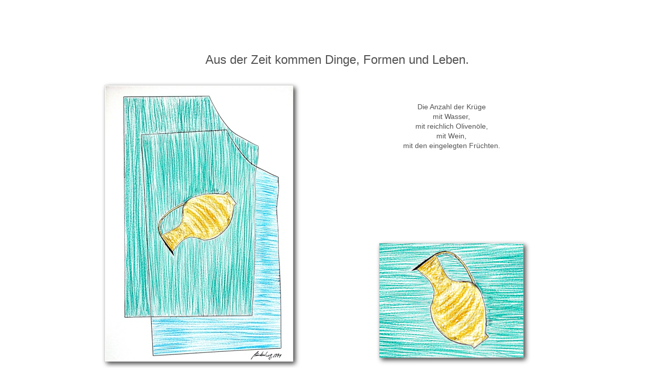

--- FILE ---
content_type: text/html
request_url: http://www.bremeratelier.de/Diskos_von_Phaistos_Krug.html
body_size: 5042
content:
<?xml version="1.0" encoding="UTF-8"?>
<!DOCTYPE html PUBLIC "-//W3C//DTD XHTML 1.0 Transitional//EN" "http://www.w3.org/TR/xhtml1/DTD/xhtml1-transitional.dtd">


<html xmlns="http://www.w3.org/1999/xhtml" xml:lang="de" lang="de">
  <head><meta http-equiv="Content-Type" content="text/html; charset=UTF-8" />
    
    <meta name="Generator" content="iWeb 3.0.4" />
    <meta name="iWeb-Build" content="local-build-20180315" />
    <meta http-equiv="X-UA-Compatible" content="IE=EmulateIE7" />
    <meta name="viewport" content="width=1037" />
    <title>Diskos von Phaistos Krug</title>
    <link rel="stylesheet" type="text/css" media="screen,print" href="Diskos_von_Phaistos_Krug_files/Diskos_von_Phaistos_Krug.css" />
    <!--[if lt IE 8]><link rel='stylesheet' type='text/css' media='screen,print' href='Diskos_von_Phaistos_Krug_files/Diskos_von_Phaistos_KrugIE.css'/><![endif]-->
    <!--[if gte IE 8]><link rel='stylesheet' type='text/css' media='screen,print' href='Media/IE8.css'/><![endif]-->
    <script type="text/javascript" src="Scripts/iWebSite.js"></script>
    <script type="text/javascript" src="Scripts/iWebImage.js"></script>
    <script type="text/javascript" src="Diskos_von_Phaistos_Krug_files/Diskos_von_Phaistos_Krug.js"></script>
  </head>
  <body style="background: rgb(255, 255, 255); margin: 0pt; " onload="onPageLoad();">
    <div style="text-align: center; ">
      <div style="margin-bottom: 0px; margin-left: auto; margin-right: auto; margin-top: 0px; overflow: hidden; position: relative; word-wrap: break-word;  background: rgb(255, 255, 255); text-align: left; width: 1037px; " id="body_content">
        <div style="float: left; margin-left: 0px; position: relative; width: 1037px; z-index: 0; " id="nav_layer">
          <div style="height: 0px; line-height: 0px; " class="bumper"> </div>
          <div style="clear: both; height: 0px; line-height: 0px; " class="spacer"> </div>
        </div>
        <div style="float: left; height: 0px; line-height: 0px; margin-left: 0px; position: relative; width: 1037px; z-index: 10; " id="header_layer">
          <div style="height: 0px; line-height: 0px; " class="bumper"> </div>
        </div>
        <div style="margin-left: 0px; position: relative; width: 1037px; z-index: 5; " id="body_layer">
          <div style="height: 0px; line-height: 0px; " class="bumper"> </div>
          <div id="id1" style="height: 154px; left: 632px; position: absolute; top: 171px; width: 260px; z-index: 1; " class="style_SkipStroke shape-with-text">
            <div class="text-content style_External_260_154 vertical-align-middle-middlebox" style="padding: 0px; ">
              <div class="style vertical-align-middle-innerbox">
                <p style="padding-top: 0pt; " class="paragraph_style">Die Anzahl der Krüge<br /></p>
                <p class="paragraph_style">mit Wasser,<br /></p>
                <p class="paragraph_style">mit reichlich Olivenöle,<br /></p>
                <p class="paragraph_style">mit Wein,<br /></p>
                <p style="padding-bottom: 0pt; " class="paragraph_style">mit den eingelegten Früchten.</p>
              </div>
            </div>
          </div>
          


          <div style="height: 541px; width: 368px;  height: 541px; left: 83px; position: absolute; top: 167px; width: 368px; z-index: 1; " class="tinyText style_SkipStroke_1 stroke_0 shadow_0">
            <img src="Diskos_von_Phaistos_Krug_files/Uber%20Diskos%20von%20Phaistos,1991%20signiert%20Sunkenberg%20Zeichnung%20Graphit%20und%20Olkreide%20auf%20Karton%2092%20x%2065%20cm%20IMG_2502a-filtered.jpg" alt="" style="border: none; height: 541px; width: 369px; " />
          </div>
          


          <div style="height: 225px; width: 283px;  height: 225px; left: 620px; position: absolute; top: 476px; width: 282px; z-index: 1; " class="tinyText shadow_1">
            <div style="position: relative; width: 282px; ">
              <img src="Diskos_von_Phaistos_Krug_files/shapeimage_1.png" alt="" style="height: 225px; left: 0px; position: absolute; top: 0px; width: 283px; " />
            </div>
          </div>
          


          <div id="id2" style="height: 52px; left: 80px; position: absolute; top: 90px; width: 917px; z-index: 1; " class="style_SkipStroke_2 shape-with-text">
            <div class="text-content graphic_textbox_layout_style_default_External_917_52" style="padding: 0px; ">
              <div class="graphic_textbox_layout_style_default">
                <p style="padding-bottom: 0pt; padding-top: 0pt; " class="paragraph_style_1">Aus der Zeit kommen Dinge, Formen und Leben.</p>
              </div>
            </div>
          </div>
          <div style="height: 750px; line-height: 750px; " class="spacer"> </div>
        </div>
        <div style="height: 0px; line-height: 0px; margin-left: 0px; position: relative; width: 1037px; z-index: 15; " id="footer_layer">
          <div style="height: 0px; line-height: 0px; " class="bumper"> </div>
        </div>
      </div>
    </div>
  </body>
</html>




--- FILE ---
content_type: text/javascript
request_url: http://www.bremeratelier.de/Diskos_von_Phaistos_Krug_files/Diskos_von_Phaistos_Krug.js
body_size: 1432
content:
// Created by iWeb 3.0.4 local-build-20180315

setTransparentGifURL('Media/transparent.gif');function applyEffects()
{var registry=IWCreateEffectRegistry();registry.registerEffects({shadow_1:new IWShadow({blurRadius:10,offset:new IWPoint(4.2426,4.2426),color:'#000000',opacity:0.750000}),shadow_0:new IWShadow({blurRadius:10,offset:new IWPoint(4.2426,4.2426),color:'#000000',opacity:0.750000}),stroke_0:new IWStrokeParts([{rect:new IWRect(-1,1,2,539),url:'Diskos_von_Phaistos_Krug_files/stroke.png'},{rect:new IWRect(-1,-1,2,2),url:'Diskos_von_Phaistos_Krug_files/stroke_1.png'},{rect:new IWRect(1,-1,367,2),url:'Diskos_von_Phaistos_Krug_files/stroke_2.png'},{rect:new IWRect(368,-1,1,2),url:'Diskos_von_Phaistos_Krug_files/stroke_3.png'},{rect:new IWRect(368,1,1,539),url:'Diskos_von_Phaistos_Krug_files/stroke_4.png'},{rect:new IWRect(368,540,1,2),url:'Diskos_von_Phaistos_Krug_files/stroke_5.png'},{rect:new IWRect(1,540,367,2),url:'Diskos_von_Phaistos_Krug_files/stroke_6.png'},{rect:new IWRect(-1,540,2,2),url:'Diskos_von_Phaistos_Krug_files/stroke_7.png'}],new IWSize(368,541))});registry.applyEffects();}
function hostedOnDM()
{return false;}
function onPageLoad()
{loadMozillaCSS('Diskos_von_Phaistos_Krug_files/Diskos_von_Phaistos_KrugMoz.css')
adjustLineHeightIfTooBig('id1');adjustFontSizeIfTooBig('id1');adjustLineHeightIfTooBig('id2');adjustFontSizeIfTooBig('id2');fixAllIEPNGs('Media/transparent.gif');applyEffects()}
